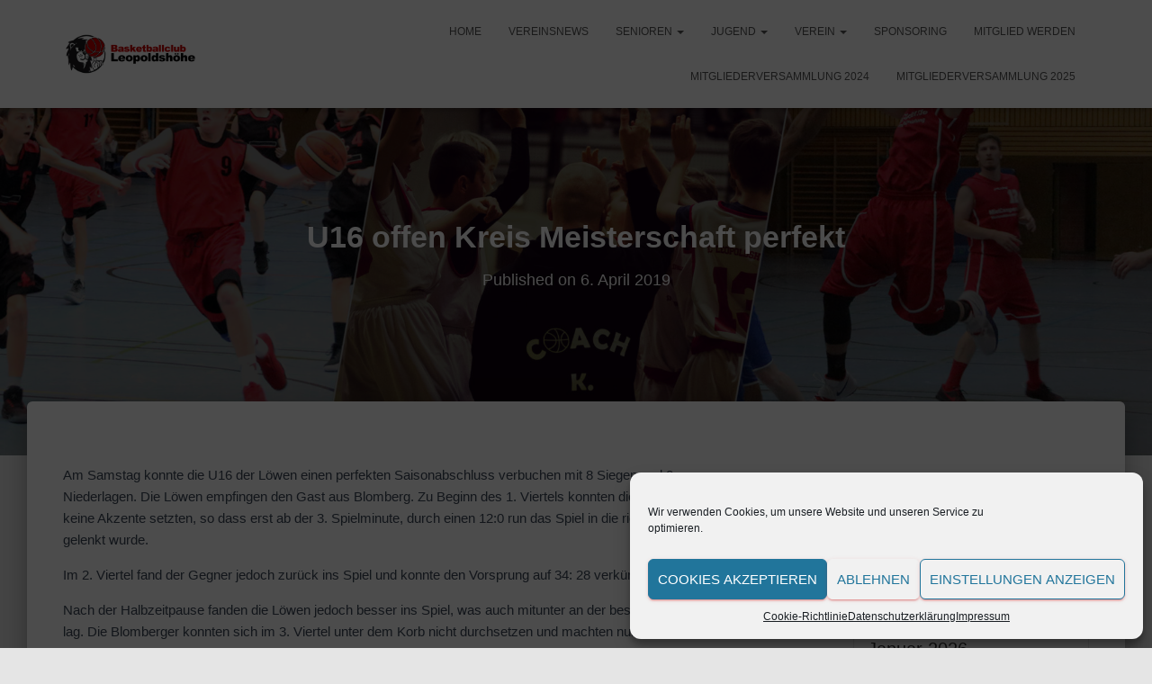

--- FILE ---
content_type: text/javascript
request_url: https://bcleo.de/wp-content/plugins/theia-post-slider/js/tps-transition-simple.js?ver=1.1.7
body_size: 971
content:
/*
 * Copyright 2012, Theia Post Slider, Liviu Cristian Mirea Ghiban.
 */
var tps = tps || {};
tps.transitions = tps.transitions || {};
tps.transitions.simple = function(me, previousIndex, index) {
	var $ = jQuery;

    // Init
    var width = me.destE.innerWidth(),
        diff = index - previousIndex;

	// Remove previous slide
    var previousSlide = previousIndex !== null ? $(me.slides[previousIndex].content) : null;
    if (previousSlide) {
	    me.destE.css('height', previousSlide.innerHeight());
	    previousSlide.detach();
    }

    // Set the current slide
    var slide = $(me.slides[index].content);

    if (previousSlide == null) {
	    // Don't animate the first shown slide
        me.destE.append(slide);
    }
    else {
        me.destE.append(slide);

	    // Animate the height
	    me.attachAnimation();
	    me.destE.animate({
		    'height': slide.innerHeight()
	    }, me.options.transitionSpeed, function(me) {
		    return function() {
				$(this)
					.css('position', '')
					.css('width', '');
			    me.destE.css('height', '');
			    me.detachAnimation();
		    }
		}(me));

	    // Call event handlers
		me.onNewSlide();
    }
}